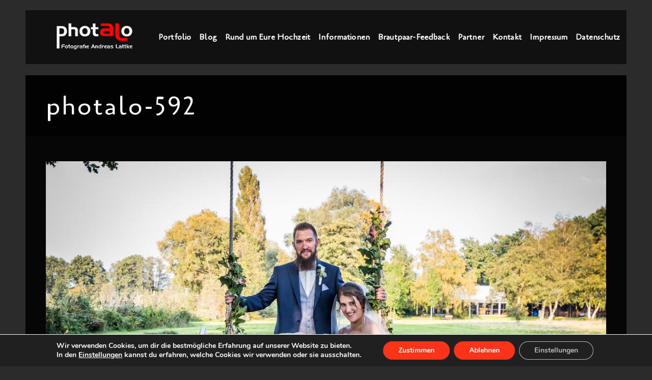

--- FILE ---
content_type: text/html; charset=UTF-8
request_url: https://www.hochzeitsfotograf-andreas-lattke.de/2017/12/10/mona-sep-im-restaurant-am-krickenbecker-see/photalo-592/
body_size: 12904
content:
 
<!doctype html>
<html lang="de">
<head>
	<meta http-equiv="Content-Type" content="text/html; charset=UTF-8" />
	<meta name="viewport" content="width=device-width, initial-scale=1, maximum-scale=1" />
	<link rel="profile" href="http://gmpg.org/xfn/11" />
	<link rel="pingback" href="https://www.hochzeitsfotograf-andreas-lattke.de/xmlrpc.php" />
	<meta name='robots' content='index, follow, max-image-preview:large, max-snippet:-1, max-video-preview:-1' />

	<!-- This site is optimized with the Yoast SEO plugin v21.0 - https://yoast.com/wordpress/plugins/seo/ -->
	<title>photalo-592 - Hochzeitsfotograf-Andreas-Lattke</title>
	<link rel="canonical" href="https://www.hochzeitsfotograf-andreas-lattke.de/2017/12/10/mona-sep-im-restaurant-am-krickenbecker-see/photalo-592/" />
	<meta property="og:locale" content="de_DE" />
	<meta property="og:type" content="article" />
	<meta property="og:title" content="photalo-592 - Hochzeitsfotograf-Andreas-Lattke" />
	<meta property="og:url" content="https://www.hochzeitsfotograf-andreas-lattke.de/2017/12/10/mona-sep-im-restaurant-am-krickenbecker-see/photalo-592/" />
	<meta property="og:site_name" content="Hochzeitsfotograf-Andreas-Lattke" />
	<meta property="og:image" content="https://www.hochzeitsfotograf-andreas-lattke.de/2017/12/10/mona-sep-im-restaurant-am-krickenbecker-see/photalo-592" />
	<meta property="og:image:width" content="1200" />
	<meta property="og:image:height" content="800" />
	<meta property="og:image:type" content="image/jpeg" />
	<meta name="twitter:card" content="summary_large_image" />
	<script type="application/ld+json" class="yoast-schema-graph">{"@context":"https://schema.org","@graph":[{"@type":"WebPage","@id":"https://www.hochzeitsfotograf-andreas-lattke.de/2017/12/10/mona-sep-im-restaurant-am-krickenbecker-see/photalo-592/","url":"https://www.hochzeitsfotograf-andreas-lattke.de/2017/12/10/mona-sep-im-restaurant-am-krickenbecker-see/photalo-592/","name":"photalo-592 - Hochzeitsfotograf-Andreas-Lattke","isPartOf":{"@id":"https://www.hochzeitsfotograf-andreas-lattke.de/#website"},"primaryImageOfPage":{"@id":"https://www.hochzeitsfotograf-andreas-lattke.de/2017/12/10/mona-sep-im-restaurant-am-krickenbecker-see/photalo-592/#primaryimage"},"image":{"@id":"https://www.hochzeitsfotograf-andreas-lattke.de/2017/12/10/mona-sep-im-restaurant-am-krickenbecker-see/photalo-592/#primaryimage"},"thumbnailUrl":"https://www.hochzeitsfotograf-andreas-lattke.de/wp-content/uploads/2017/12/photalo-592.jpg","datePublished":"2017-12-10T15:17:24+00:00","dateModified":"2017-12-10T15:17:24+00:00","breadcrumb":{"@id":"https://www.hochzeitsfotograf-andreas-lattke.de/2017/12/10/mona-sep-im-restaurant-am-krickenbecker-see/photalo-592/#breadcrumb"},"inLanguage":"de","potentialAction":[{"@type":"ReadAction","target":["https://www.hochzeitsfotograf-andreas-lattke.de/2017/12/10/mona-sep-im-restaurant-am-krickenbecker-see/photalo-592/"]}]},{"@type":"ImageObject","inLanguage":"de","@id":"https://www.hochzeitsfotograf-andreas-lattke.de/2017/12/10/mona-sep-im-restaurant-am-krickenbecker-see/photalo-592/#primaryimage","url":"https://www.hochzeitsfotograf-andreas-lattke.de/wp-content/uploads/2017/12/photalo-592.jpg","contentUrl":"https://www.hochzeitsfotograf-andreas-lattke.de/wp-content/uploads/2017/12/photalo-592.jpg","width":1200,"height":800},{"@type":"BreadcrumbList","@id":"https://www.hochzeitsfotograf-andreas-lattke.de/2017/12/10/mona-sep-im-restaurant-am-krickenbecker-see/photalo-592/#breadcrumb","itemListElement":[{"@type":"ListItem","position":1,"name":"Startseite","item":"https://www.hochzeitsfotograf-andreas-lattke.de/"},{"@type":"ListItem","position":2,"name":"Mona &#038; Sep im Restaurant am Krickenbecker See","item":"https://www.hochzeitsfotograf-andreas-lattke.de/2017/12/10/mona-sep-im-restaurant-am-krickenbecker-see/"},{"@type":"ListItem","position":3,"name":"photalo-592"}]},{"@type":"WebSite","@id":"https://www.hochzeitsfotograf-andreas-lattke.de/#website","url":"https://www.hochzeitsfotograf-andreas-lattke.de/","name":"Hochzeitsfotograf-Andreas-Lattke","description":"Hochzeitsfotograf aus NRW macht moderne Hochzeitreportagen und Portraits. Auf Wunsch gibt es auch wunderschöne Hochzeitsalben","potentialAction":[{"@type":"SearchAction","target":{"@type":"EntryPoint","urlTemplate":"https://www.hochzeitsfotograf-andreas-lattke.de/?s={search_term_string}"},"query-input":"required name=search_term_string"}],"inLanguage":"de"}]}</script>
	<!-- / Yoast SEO plugin. -->


<link rel='dns-prefetch' href='//www.hochzeitsfotograf-andreas-lattke.de' />
<link rel="alternate" type="application/rss+xml" title="Hochzeitsfotograf-Andreas-Lattke &raquo; Feed" href="https://www.hochzeitsfotograf-andreas-lattke.de/feed/" />
<link rel="alternate" type="application/rss+xml" title="Hochzeitsfotograf-Andreas-Lattke &raquo; Kommentar-Feed" href="https://www.hochzeitsfotograf-andreas-lattke.de/comments/feed/" />
<link rel="alternate" type="application/rss+xml" title="Hochzeitsfotograf-Andreas-Lattke &raquo; Kommentar-Feed zu photalo-592" href="https://www.hochzeitsfotograf-andreas-lattke.de/2017/12/10/mona-sep-im-restaurant-am-krickenbecker-see/photalo-592/feed/" />
<script type="text/javascript">
window._wpemojiSettings = {"baseUrl":"https:\/\/s.w.org\/images\/core\/emoji\/14.0.0\/72x72\/","ext":".png","svgUrl":"https:\/\/s.w.org\/images\/core\/emoji\/14.0.0\/svg\/","svgExt":".svg","source":{"concatemoji":"https:\/\/www.hochzeitsfotograf-andreas-lattke.de\/wp-includes\/js\/wp-emoji-release.min.js?ver=6.1.9"}};
/*! This file is auto-generated */
!function(e,a,t){var n,r,o,i=a.createElement("canvas"),p=i.getContext&&i.getContext("2d");function s(e,t){var a=String.fromCharCode,e=(p.clearRect(0,0,i.width,i.height),p.fillText(a.apply(this,e),0,0),i.toDataURL());return p.clearRect(0,0,i.width,i.height),p.fillText(a.apply(this,t),0,0),e===i.toDataURL()}function c(e){var t=a.createElement("script");t.src=e,t.defer=t.type="text/javascript",a.getElementsByTagName("head")[0].appendChild(t)}for(o=Array("flag","emoji"),t.supports={everything:!0,everythingExceptFlag:!0},r=0;r<o.length;r++)t.supports[o[r]]=function(e){if(p&&p.fillText)switch(p.textBaseline="top",p.font="600 32px Arial",e){case"flag":return s([127987,65039,8205,9895,65039],[127987,65039,8203,9895,65039])?!1:!s([55356,56826,55356,56819],[55356,56826,8203,55356,56819])&&!s([55356,57332,56128,56423,56128,56418,56128,56421,56128,56430,56128,56423,56128,56447],[55356,57332,8203,56128,56423,8203,56128,56418,8203,56128,56421,8203,56128,56430,8203,56128,56423,8203,56128,56447]);case"emoji":return!s([129777,127995,8205,129778,127999],[129777,127995,8203,129778,127999])}return!1}(o[r]),t.supports.everything=t.supports.everything&&t.supports[o[r]],"flag"!==o[r]&&(t.supports.everythingExceptFlag=t.supports.everythingExceptFlag&&t.supports[o[r]]);t.supports.everythingExceptFlag=t.supports.everythingExceptFlag&&!t.supports.flag,t.DOMReady=!1,t.readyCallback=function(){t.DOMReady=!0},t.supports.everything||(n=function(){t.readyCallback()},a.addEventListener?(a.addEventListener("DOMContentLoaded",n,!1),e.addEventListener("load",n,!1)):(e.attachEvent("onload",n),a.attachEvent("onreadystatechange",function(){"complete"===a.readyState&&t.readyCallback()})),(e=t.source||{}).concatemoji?c(e.concatemoji):e.wpemoji&&e.twemoji&&(c(e.twemoji),c(e.wpemoji)))}(window,document,window._wpemojiSettings);
</script>
<style type="text/css">
img.wp-smiley,
img.emoji {
	display: inline !important;
	border: none !important;
	box-shadow: none !important;
	height: 1em !important;
	width: 1em !important;
	margin: 0 0.07em !important;
	vertical-align: -0.1em !important;
	background: none !important;
	padding: 0 !important;
}
</style>
	<link rel='stylesheet' id='wp-block-library-css' href='https://www.hochzeitsfotograf-andreas-lattke.de/wp-includes/css/dist/block-library/style.min.css?ver=6.1.9' type='text/css' media='all' />
<link rel='stylesheet' id='wc-blocks-vendors-style-css' href='https://www.hochzeitsfotograf-andreas-lattke.de/wp-content/plugins/woocommerce/packages/woocommerce-blocks/build/wc-blocks-vendors-style.css?ver=10.4.6' type='text/css' media='all' />
<link rel='stylesheet' id='wc-blocks-style-css' href='https://www.hochzeitsfotograf-andreas-lattke.de/wp-content/plugins/woocommerce/packages/woocommerce-blocks/build/wc-blocks-style.css?ver=10.4.6' type='text/css' media='all' />
<link rel='stylesheet' id='classic-theme-styles-css' href='https://www.hochzeitsfotograf-andreas-lattke.de/wp-includes/css/classic-themes.min.css?ver=1' type='text/css' media='all' />
<style id='global-styles-inline-css' type='text/css'>
body{--wp--preset--color--black: #000000;--wp--preset--color--cyan-bluish-gray: #abb8c3;--wp--preset--color--white: #ffffff;--wp--preset--color--pale-pink: #f78da7;--wp--preset--color--vivid-red: #cf2e2e;--wp--preset--color--luminous-vivid-orange: #ff6900;--wp--preset--color--luminous-vivid-amber: #fcb900;--wp--preset--color--light-green-cyan: #7bdcb5;--wp--preset--color--vivid-green-cyan: #00d084;--wp--preset--color--pale-cyan-blue: #8ed1fc;--wp--preset--color--vivid-cyan-blue: #0693e3;--wp--preset--color--vivid-purple: #9b51e0;--wp--preset--gradient--vivid-cyan-blue-to-vivid-purple: linear-gradient(135deg,rgba(6,147,227,1) 0%,rgb(155,81,224) 100%);--wp--preset--gradient--light-green-cyan-to-vivid-green-cyan: linear-gradient(135deg,rgb(122,220,180) 0%,rgb(0,208,130) 100%);--wp--preset--gradient--luminous-vivid-amber-to-luminous-vivid-orange: linear-gradient(135deg,rgba(252,185,0,1) 0%,rgba(255,105,0,1) 100%);--wp--preset--gradient--luminous-vivid-orange-to-vivid-red: linear-gradient(135deg,rgba(255,105,0,1) 0%,rgb(207,46,46) 100%);--wp--preset--gradient--very-light-gray-to-cyan-bluish-gray: linear-gradient(135deg,rgb(238,238,238) 0%,rgb(169,184,195) 100%);--wp--preset--gradient--cool-to-warm-spectrum: linear-gradient(135deg,rgb(74,234,220) 0%,rgb(151,120,209) 20%,rgb(207,42,186) 40%,rgb(238,44,130) 60%,rgb(251,105,98) 80%,rgb(254,248,76) 100%);--wp--preset--gradient--blush-light-purple: linear-gradient(135deg,rgb(255,206,236) 0%,rgb(152,150,240) 100%);--wp--preset--gradient--blush-bordeaux: linear-gradient(135deg,rgb(254,205,165) 0%,rgb(254,45,45) 50%,rgb(107,0,62) 100%);--wp--preset--gradient--luminous-dusk: linear-gradient(135deg,rgb(255,203,112) 0%,rgb(199,81,192) 50%,rgb(65,88,208) 100%);--wp--preset--gradient--pale-ocean: linear-gradient(135deg,rgb(255,245,203) 0%,rgb(182,227,212) 50%,rgb(51,167,181) 100%);--wp--preset--gradient--electric-grass: linear-gradient(135deg,rgb(202,248,128) 0%,rgb(113,206,126) 100%);--wp--preset--gradient--midnight: linear-gradient(135deg,rgb(2,3,129) 0%,rgb(40,116,252) 100%);--wp--preset--duotone--dark-grayscale: url('#wp-duotone-dark-grayscale');--wp--preset--duotone--grayscale: url('#wp-duotone-grayscale');--wp--preset--duotone--purple-yellow: url('#wp-duotone-purple-yellow');--wp--preset--duotone--blue-red: url('#wp-duotone-blue-red');--wp--preset--duotone--midnight: url('#wp-duotone-midnight');--wp--preset--duotone--magenta-yellow: url('#wp-duotone-magenta-yellow');--wp--preset--duotone--purple-green: url('#wp-duotone-purple-green');--wp--preset--duotone--blue-orange: url('#wp-duotone-blue-orange');--wp--preset--font-size--small: 13px;--wp--preset--font-size--medium: 20px;--wp--preset--font-size--large: 36px;--wp--preset--font-size--x-large: 42px;--wp--preset--spacing--20: 0.44rem;--wp--preset--spacing--30: 0.67rem;--wp--preset--spacing--40: 1rem;--wp--preset--spacing--50: 1.5rem;--wp--preset--spacing--60: 2.25rem;--wp--preset--spacing--70: 3.38rem;--wp--preset--spacing--80: 5.06rem;}:where(.is-layout-flex){gap: 0.5em;}body .is-layout-flow > .alignleft{float: left;margin-inline-start: 0;margin-inline-end: 2em;}body .is-layout-flow > .alignright{float: right;margin-inline-start: 2em;margin-inline-end: 0;}body .is-layout-flow > .aligncenter{margin-left: auto !important;margin-right: auto !important;}body .is-layout-constrained > .alignleft{float: left;margin-inline-start: 0;margin-inline-end: 2em;}body .is-layout-constrained > .alignright{float: right;margin-inline-start: 2em;margin-inline-end: 0;}body .is-layout-constrained > .aligncenter{margin-left: auto !important;margin-right: auto !important;}body .is-layout-constrained > :where(:not(.alignleft):not(.alignright):not(.alignfull)){max-width: var(--wp--style--global--content-size);margin-left: auto !important;margin-right: auto !important;}body .is-layout-constrained > .alignwide{max-width: var(--wp--style--global--wide-size);}body .is-layout-flex{display: flex;}body .is-layout-flex{flex-wrap: wrap;align-items: center;}body .is-layout-flex > *{margin: 0;}:where(.wp-block-columns.is-layout-flex){gap: 2em;}.has-black-color{color: var(--wp--preset--color--black) !important;}.has-cyan-bluish-gray-color{color: var(--wp--preset--color--cyan-bluish-gray) !important;}.has-white-color{color: var(--wp--preset--color--white) !important;}.has-pale-pink-color{color: var(--wp--preset--color--pale-pink) !important;}.has-vivid-red-color{color: var(--wp--preset--color--vivid-red) !important;}.has-luminous-vivid-orange-color{color: var(--wp--preset--color--luminous-vivid-orange) !important;}.has-luminous-vivid-amber-color{color: var(--wp--preset--color--luminous-vivid-amber) !important;}.has-light-green-cyan-color{color: var(--wp--preset--color--light-green-cyan) !important;}.has-vivid-green-cyan-color{color: var(--wp--preset--color--vivid-green-cyan) !important;}.has-pale-cyan-blue-color{color: var(--wp--preset--color--pale-cyan-blue) !important;}.has-vivid-cyan-blue-color{color: var(--wp--preset--color--vivid-cyan-blue) !important;}.has-vivid-purple-color{color: var(--wp--preset--color--vivid-purple) !important;}.has-black-background-color{background-color: var(--wp--preset--color--black) !important;}.has-cyan-bluish-gray-background-color{background-color: var(--wp--preset--color--cyan-bluish-gray) !important;}.has-white-background-color{background-color: var(--wp--preset--color--white) !important;}.has-pale-pink-background-color{background-color: var(--wp--preset--color--pale-pink) !important;}.has-vivid-red-background-color{background-color: var(--wp--preset--color--vivid-red) !important;}.has-luminous-vivid-orange-background-color{background-color: var(--wp--preset--color--luminous-vivid-orange) !important;}.has-luminous-vivid-amber-background-color{background-color: var(--wp--preset--color--luminous-vivid-amber) !important;}.has-light-green-cyan-background-color{background-color: var(--wp--preset--color--light-green-cyan) !important;}.has-vivid-green-cyan-background-color{background-color: var(--wp--preset--color--vivid-green-cyan) !important;}.has-pale-cyan-blue-background-color{background-color: var(--wp--preset--color--pale-cyan-blue) !important;}.has-vivid-cyan-blue-background-color{background-color: var(--wp--preset--color--vivid-cyan-blue) !important;}.has-vivid-purple-background-color{background-color: var(--wp--preset--color--vivid-purple) !important;}.has-black-border-color{border-color: var(--wp--preset--color--black) !important;}.has-cyan-bluish-gray-border-color{border-color: var(--wp--preset--color--cyan-bluish-gray) !important;}.has-white-border-color{border-color: var(--wp--preset--color--white) !important;}.has-pale-pink-border-color{border-color: var(--wp--preset--color--pale-pink) !important;}.has-vivid-red-border-color{border-color: var(--wp--preset--color--vivid-red) !important;}.has-luminous-vivid-orange-border-color{border-color: var(--wp--preset--color--luminous-vivid-orange) !important;}.has-luminous-vivid-amber-border-color{border-color: var(--wp--preset--color--luminous-vivid-amber) !important;}.has-light-green-cyan-border-color{border-color: var(--wp--preset--color--light-green-cyan) !important;}.has-vivid-green-cyan-border-color{border-color: var(--wp--preset--color--vivid-green-cyan) !important;}.has-pale-cyan-blue-border-color{border-color: var(--wp--preset--color--pale-cyan-blue) !important;}.has-vivid-cyan-blue-border-color{border-color: var(--wp--preset--color--vivid-cyan-blue) !important;}.has-vivid-purple-border-color{border-color: var(--wp--preset--color--vivid-purple) !important;}.has-vivid-cyan-blue-to-vivid-purple-gradient-background{background: var(--wp--preset--gradient--vivid-cyan-blue-to-vivid-purple) !important;}.has-light-green-cyan-to-vivid-green-cyan-gradient-background{background: var(--wp--preset--gradient--light-green-cyan-to-vivid-green-cyan) !important;}.has-luminous-vivid-amber-to-luminous-vivid-orange-gradient-background{background: var(--wp--preset--gradient--luminous-vivid-amber-to-luminous-vivid-orange) !important;}.has-luminous-vivid-orange-to-vivid-red-gradient-background{background: var(--wp--preset--gradient--luminous-vivid-orange-to-vivid-red) !important;}.has-very-light-gray-to-cyan-bluish-gray-gradient-background{background: var(--wp--preset--gradient--very-light-gray-to-cyan-bluish-gray) !important;}.has-cool-to-warm-spectrum-gradient-background{background: var(--wp--preset--gradient--cool-to-warm-spectrum) !important;}.has-blush-light-purple-gradient-background{background: var(--wp--preset--gradient--blush-light-purple) !important;}.has-blush-bordeaux-gradient-background{background: var(--wp--preset--gradient--blush-bordeaux) !important;}.has-luminous-dusk-gradient-background{background: var(--wp--preset--gradient--luminous-dusk) !important;}.has-pale-ocean-gradient-background{background: var(--wp--preset--gradient--pale-ocean) !important;}.has-electric-grass-gradient-background{background: var(--wp--preset--gradient--electric-grass) !important;}.has-midnight-gradient-background{background: var(--wp--preset--gradient--midnight) !important;}.has-small-font-size{font-size: var(--wp--preset--font-size--small) !important;}.has-medium-font-size{font-size: var(--wp--preset--font-size--medium) !important;}.has-large-font-size{font-size: var(--wp--preset--font-size--large) !important;}.has-x-large-font-size{font-size: var(--wp--preset--font-size--x-large) !important;}
.wp-block-navigation a:where(:not(.wp-element-button)){color: inherit;}
:where(.wp-block-columns.is-layout-flex){gap: 2em;}
.wp-block-pullquote{font-size: 1.5em;line-height: 1.6;}
</style>
<link rel='stylesheet' id='contact-form-7-css' href='https://www.hochzeitsfotograf-andreas-lattke.de/wp-content/plugins/contact-form-7/includes/css/styles.css?ver=5.7.7' type='text/css' media='all' />
<link rel='stylesheet' id='woocommerce-layout-css' href='https://www.hochzeitsfotograf-andreas-lattke.de/wp-content/plugins/woocommerce/assets/css/woocommerce-layout.css?ver=7.9.0' type='text/css' media='all' />
<link rel='stylesheet' id='woocommerce-smallscreen-css' href='https://www.hochzeitsfotograf-andreas-lattke.de/wp-content/plugins/woocommerce/assets/css/woocommerce-smallscreen.css?ver=7.9.0' type='text/css' media='only screen and (max-width: 768px)' />
<link rel='stylesheet' id='woocommerce-general-css' href='https://www.hochzeitsfotograf-andreas-lattke.de/wp-content/plugins/woocommerce/assets/css/woocommerce.css?ver=7.9.0' type='text/css' media='all' />
<style id='woocommerce-inline-inline-css' type='text/css'>
.woocommerce form .form-row .required { visibility: visible; }
</style>
<link rel='stylesheet' id='kreativa-MainStyle-css' href='https://www.hochzeitsfotograf-andreas-lattke.de/wp-content/themes/kreativa/style.css?ver=7.2' type='text/css' media='all' />
<link rel='stylesheet' id='owlcarousel-css' href='https://www.hochzeitsfotograf-andreas-lattke.de/wp-content/themes/kreativa/css/owlcarousel/owl.carousel.css?ver=6.1.9' type='text/css' media='screen' />
<link rel='stylesheet' id='jquery-lightgallery-css' href='https://www.hochzeitsfotograf-andreas-lattke.de/wp-content/themes/kreativa/js/lightbox/css/lightgallery.css?ver=6.1.9' type='text/css' media='screen' />
<link rel='stylesheet' id='jquery-lightgallery-transitions-css' href='https://www.hochzeitsfotograf-andreas-lattke.de/wp-content/themes/kreativa/js/lightbox/css/lg-transitions.min.css?ver=6.1.9' type='text/css' media='screen' />
<link rel='stylesheet' id='kreativa-Dark-css' href='https://www.hochzeitsfotograf-andreas-lattke.de/wp-content/themes/kreativa/style-dark.css?ver=screen' type='text/css' media='all' />
<link rel='stylesheet' id='kreativa-Animations-css' href='https://www.hochzeitsfotograf-andreas-lattke.de/wp-content/themes/kreativa/css/animations.css?ver=6.1.9' type='text/css' media='screen' />
<link rel='stylesheet' id='font-awesome-css' href='https://www.hochzeitsfotograf-andreas-lattke.de/wp-content/themes/kreativa/css/fonts/font-awesome/css/font-awesome.min.css?ver=6.1.9' type='text/css' media='screen' />
<link rel='stylesheet' id='ion-icons-css' href='https://www.hochzeitsfotograf-andreas-lattke.de/wp-content/themes/kreativa/css/fonts/ionicons/css/ionicons.min.css?ver=6.1.9' type='text/css' media='screen' />
<link rel='stylesheet' id='et-fonts-css' href='https://www.hochzeitsfotograf-andreas-lattke.de/wp-content/themes/kreativa/css/fonts/et-fonts/et-fonts.css?ver=6.1.9' type='text/css' media='screen' />
<link rel='stylesheet' id='feather-webfonts-css' href='https://www.hochzeitsfotograf-andreas-lattke.de/wp-content/themes/kreativa/css/fonts/feather-webfont/feather.css?ver=6.1.9' type='text/css' media='screen' />
<link rel='stylesheet' id='fontello-css' href='https://www.hochzeitsfotograf-andreas-lattke.de/wp-content/themes/kreativa/css/fonts/fontello/css/fontello.css?ver=6.1.9' type='text/css' media='screen' />
<link rel='stylesheet' id='simple-line-icons-css' href='https://www.hochzeitsfotograf-andreas-lattke.de/wp-content/themes/kreativa/css/fonts/simple-line-icons/simple-line-icons.css?ver=6.1.9' type='text/css' media='screen' />
<link rel='stylesheet' id='jquery-jplayer-css' href='https://www.hochzeitsfotograf-andreas-lattke.de/wp-content/themes/kreativa/css/html5player/jplayer.dark.css?ver=6.1.9' type='text/css' media='screen' />
<link rel='stylesheet' id='kreativa-fonts-css' href='//fonts.googleapis.com/css?family=Open+Sans%3A300%2C300i%2C400%2C400i%2C600%2C600i%2C700%2C700i%2C800%2C800i%7CNunito%3A200%2C200i%2C300%2C300i%2C400%2C400i%2C600%2C600i%2C700%2C700i%2C800%2C800i%2C900%2C900i%7CPT+Mono&#038;ver=1.0.0' type='text/css' media='all' />
<link rel='stylesheet' id='kreativa-ResponsiveCSS-css' href='https://www.hochzeitsfotograf-andreas-lattke.de/wp-content/themes/kreativa/css/responsive.css?ver=1.3' type='text/css' media='screen' />
<style id='kreativa-ResponsiveCSS-inline-css' type='text/css'>

body,
input,textarea,
.pricing-wrap,
.pricing-table .pricing-row,
.entry-content,
.mtheme-button,
.sidebar-widget,
ul.vertical_images .vertical-images-title,
.section-description, .entry-title-subheading,
#password-protected label,
.wpcf7-form p,
.homemenu .sf-menu .megamenu-textbox,
.mtheme-lightbox .lg-sub-html
{ font-family:'Cagliostro'; }
button,
.woocommerce .product h1,
.woocommerce .product h2,
.woocommerce .product h3,
.woocommerce .product h4,
.woocommerce .product h5,
.woocommerce .product h6,
.entry-title-wrap h1,
.entry-content h1,
.entry-content h2,
.entry-content h3,
.entry-content h4,
.entry-content h5,
.entry-content h6,
.blog-grid-element-content .work-details h4,
.blog-grid-element-content .work-details h4 a,
.gridblock-grid-element .boxtitle-hover a,
.homemenu .sf-menu .mega-item .children-depth-0 h6,
.work-details h4 a,
.work-details h4,
.proofing-client-title,
.comment-reply-title,
.woocommerce ul.products li.product h3,
.woocommerce-page ul.products li.product h3,
h1,
h2,
h3,
h4,
h5,
h6,
.sidebar h3,
.entry-title h1,
.portfolio-end-block h2.section-title{ font-family:'Cagliostro'; }.homemenu .sf-menu a, .homemenu .sf-menu,.homemenu .sf-menu ul li a,.responsive-mobile-menu ul.mtree > li > a,.responsive-mobile-menu,.vertical-menu ul.mtree,.vertical-menu ul.mtree a,.vertical-menu ul.mtree > li > a{ font-family:'Cagliostro'; }.slideshow_title, .static_slideshow_title{ font-family:'Cagliostro'; }.slideshow_caption, .static_slideshow_caption{ font-family:'Cagliostro'; }.hero-text-wrap .hero-title,.hero-text-wrap .hero-subtitle{ font-family:'Cagliostro'; }.menu-is-horizontal .logo img { height: 53px; }.menu-is-horizontal .logo img { top: 24px; }.menu-is-horizontal .logo img { margin-left: 60px; }.menu-is-horizontal .logo img { margin-right: 50px; }.vertical-logoimage { margin-top: 30px; }.homemenu ul li a,.homemenu ul ul li a,.vertical-menu ul.mtree a, .simple-menu ul.mtree a, .responsive-mobile-menu ul.mtree a, .header-is-simple .responsive-mobile-menu ul.mtree a,.vertical-menu ul.mtree ul.sub-menu a { font-size:16px;}.vertical-menu ul.mtree a, .simple-menu ul.mtree a, .responsive-mobile-menu ul.mtree a, .header-is-simple .responsive-mobile-menu ul.mtree a,.vertical-menu ul.mtree ul.sub-menu a { line-height:16px;}.vertical-images-title-wrap {
display: none;
}
.twentytwenty-after-label::before {
content: "Nachher";
}
.twentytwenty-before-label::before {
content: "Vorher";
}
#copyright {
   display: none !important;
}.mtheme-lightbox .lg-sub-html { display:none !important; }.entry-title-wrap h1.entry-title, .single .title-container h1.entry-title { font-size:50px; line-height:50px; }.entry-title-wrap h1.entry-title, .single .title-container h1.entry-title { letter-spacing:3px; }
@media only screen and (max-width: 1024px) {
	.nocomments {
display: none;
}
.twentytwenty-after-label::before {
content: "Nachher";
}
.twentytwenty-before-label::before {
content: "Vorher";
}
#copyright {
   display: none !important;
}
}
@media only screen and (min-width: 768px) and (max-width: 959px) {
	.nocomments {
display: none;
}
.twentytwenty-after-label::before {
content: "Nachher";
}
.twentytwenty-before-label::before {
content: "Vorher";
}
#copyright {
   display: none !important;
}
}
@media only screen and (max-width: 767px) {
	.nocomments {
display: none;
}
.twentytwenty-after-label::before {
content: "Nachher";
}
.twentytwenty-before-label::before {
content: "Vorher";
}
#copyright {
   display: none !important;
}
}
@media only screen and (min-width: 480px) and (max-width: 767px) {
	.nocomments {
display: none;
}
.twentytwenty-after-label::before {
content: "Nachher";
}
.twentytwenty-before-label::before {
content: "Vorher";
}
#copyright {
   display: none !important;
}
}
</style>
<link rel='stylesheet' id='Cagliostro-css' href='https://fonts.googleapis.com/css?family=Cagliostro:regular&#038;subset=latin' type='text/css' media='screen' />
<link rel='stylesheet' id='moove_gdpr_frontend-css' href='https://www.hochzeitsfotograf-andreas-lattke.de/wp-content/plugins/gdpr-cookie-compliance/dist/styles/gdpr-main.css?ver=5.0.9' type='text/css' media='all' />
<style id='moove_gdpr_frontend-inline-css' type='text/css'>
#moove_gdpr_cookie_modal,#moove_gdpr_cookie_info_bar,.gdpr_cookie_settings_shortcode_content{font-family:&#039;Nunito&#039;,sans-serif}#moove_gdpr_save_popup_settings_button{background-color:#373737;color:#fff}#moove_gdpr_save_popup_settings_button:hover{background-color:#000}#moove_gdpr_cookie_info_bar .moove-gdpr-info-bar-container .moove-gdpr-info-bar-content a.mgbutton,#moove_gdpr_cookie_info_bar .moove-gdpr-info-bar-container .moove-gdpr-info-bar-content button.mgbutton{background-color:#fa3319}#moove_gdpr_cookie_modal .moove-gdpr-modal-content .moove-gdpr-modal-footer-content .moove-gdpr-button-holder a.mgbutton,#moove_gdpr_cookie_modal .moove-gdpr-modal-content .moove-gdpr-modal-footer-content .moove-gdpr-button-holder button.mgbutton,.gdpr_cookie_settings_shortcode_content .gdpr-shr-button.button-green{background-color:#fa3319;border-color:#fa3319}#moove_gdpr_cookie_modal .moove-gdpr-modal-content .moove-gdpr-modal-footer-content .moove-gdpr-button-holder a.mgbutton:hover,#moove_gdpr_cookie_modal .moove-gdpr-modal-content .moove-gdpr-modal-footer-content .moove-gdpr-button-holder button.mgbutton:hover,.gdpr_cookie_settings_shortcode_content .gdpr-shr-button.button-green:hover{background-color:#fff;color:#fa3319}#moove_gdpr_cookie_modal .moove-gdpr-modal-content .moove-gdpr-modal-close i,#moove_gdpr_cookie_modal .moove-gdpr-modal-content .moove-gdpr-modal-close span.gdpr-icon{background-color:#fa3319;border:1px solid #fa3319}#moove_gdpr_cookie_info_bar span.moove-gdpr-infobar-allow-all.focus-g,#moove_gdpr_cookie_info_bar span.moove-gdpr-infobar-allow-all:focus,#moove_gdpr_cookie_info_bar button.moove-gdpr-infobar-allow-all.focus-g,#moove_gdpr_cookie_info_bar button.moove-gdpr-infobar-allow-all:focus,#moove_gdpr_cookie_info_bar span.moove-gdpr-infobar-reject-btn.focus-g,#moove_gdpr_cookie_info_bar span.moove-gdpr-infobar-reject-btn:focus,#moove_gdpr_cookie_info_bar button.moove-gdpr-infobar-reject-btn.focus-g,#moove_gdpr_cookie_info_bar button.moove-gdpr-infobar-reject-btn:focus,#moove_gdpr_cookie_info_bar span.change-settings-button.focus-g,#moove_gdpr_cookie_info_bar span.change-settings-button:focus,#moove_gdpr_cookie_info_bar button.change-settings-button.focus-g,#moove_gdpr_cookie_info_bar button.change-settings-button:focus{-webkit-box-shadow:0 0 1px 3px #fa3319;-moz-box-shadow:0 0 1px 3px #fa3319;box-shadow:0 0 1px 3px #fa3319}#moove_gdpr_cookie_modal .moove-gdpr-modal-content .moove-gdpr-modal-close i:hover,#moove_gdpr_cookie_modal .moove-gdpr-modal-content .moove-gdpr-modal-close span.gdpr-icon:hover,#moove_gdpr_cookie_info_bar span[data-href]>u.change-settings-button{color:#fa3319}#moove_gdpr_cookie_modal .moove-gdpr-modal-content .moove-gdpr-modal-left-content #moove-gdpr-menu li.menu-item-selected a span.gdpr-icon,#moove_gdpr_cookie_modal .moove-gdpr-modal-content .moove-gdpr-modal-left-content #moove-gdpr-menu li.menu-item-selected button span.gdpr-icon{color:inherit}#moove_gdpr_cookie_modal .moove-gdpr-modal-content .moove-gdpr-modal-left-content #moove-gdpr-menu li a span.gdpr-icon,#moove_gdpr_cookie_modal .moove-gdpr-modal-content .moove-gdpr-modal-left-content #moove-gdpr-menu li button span.gdpr-icon{color:inherit}#moove_gdpr_cookie_modal .gdpr-acc-link{line-height:0;font-size:0;color:transparent;position:absolute}#moove_gdpr_cookie_modal .moove-gdpr-modal-content .moove-gdpr-modal-close:hover i,#moove_gdpr_cookie_modal .moove-gdpr-modal-content .moove-gdpr-modal-left-content #moove-gdpr-menu li a,#moove_gdpr_cookie_modal .moove-gdpr-modal-content .moove-gdpr-modal-left-content #moove-gdpr-menu li button,#moove_gdpr_cookie_modal .moove-gdpr-modal-content .moove-gdpr-modal-left-content #moove-gdpr-menu li button i,#moove_gdpr_cookie_modal .moove-gdpr-modal-content .moove-gdpr-modal-left-content #moove-gdpr-menu li a i,#moove_gdpr_cookie_modal .moove-gdpr-modal-content .moove-gdpr-tab-main .moove-gdpr-tab-main-content a:hover,#moove_gdpr_cookie_info_bar.moove-gdpr-dark-scheme .moove-gdpr-info-bar-container .moove-gdpr-info-bar-content a.mgbutton:hover,#moove_gdpr_cookie_info_bar.moove-gdpr-dark-scheme .moove-gdpr-info-bar-container .moove-gdpr-info-bar-content button.mgbutton:hover,#moove_gdpr_cookie_info_bar.moove-gdpr-dark-scheme .moove-gdpr-info-bar-container .moove-gdpr-info-bar-content a:hover,#moove_gdpr_cookie_info_bar.moove-gdpr-dark-scheme .moove-gdpr-info-bar-container .moove-gdpr-info-bar-content button:hover,#moove_gdpr_cookie_info_bar.moove-gdpr-dark-scheme .moove-gdpr-info-bar-container .moove-gdpr-info-bar-content span.change-settings-button:hover,#moove_gdpr_cookie_info_bar.moove-gdpr-dark-scheme .moove-gdpr-info-bar-container .moove-gdpr-info-bar-content button.change-settings-button:hover,#moove_gdpr_cookie_info_bar.moove-gdpr-dark-scheme .moove-gdpr-info-bar-container .moove-gdpr-info-bar-content u.change-settings-button:hover,#moove_gdpr_cookie_info_bar span[data-href]>u.change-settings-button,#moove_gdpr_cookie_info_bar.moove-gdpr-dark-scheme .moove-gdpr-info-bar-container .moove-gdpr-info-bar-content a.mgbutton.focus-g,#moove_gdpr_cookie_info_bar.moove-gdpr-dark-scheme .moove-gdpr-info-bar-container .moove-gdpr-info-bar-content button.mgbutton.focus-g,#moove_gdpr_cookie_info_bar.moove-gdpr-dark-scheme .moove-gdpr-info-bar-container .moove-gdpr-info-bar-content a.focus-g,#moove_gdpr_cookie_info_bar.moove-gdpr-dark-scheme .moove-gdpr-info-bar-container .moove-gdpr-info-bar-content button.focus-g,#moove_gdpr_cookie_info_bar.moove-gdpr-dark-scheme .moove-gdpr-info-bar-container .moove-gdpr-info-bar-content a.mgbutton:focus,#moove_gdpr_cookie_info_bar.moove-gdpr-dark-scheme .moove-gdpr-info-bar-container .moove-gdpr-info-bar-content button.mgbutton:focus,#moove_gdpr_cookie_info_bar.moove-gdpr-dark-scheme .moove-gdpr-info-bar-container .moove-gdpr-info-bar-content a:focus,#moove_gdpr_cookie_info_bar.moove-gdpr-dark-scheme .moove-gdpr-info-bar-container .moove-gdpr-info-bar-content button:focus,#moove_gdpr_cookie_info_bar.moove-gdpr-dark-scheme .moove-gdpr-info-bar-container .moove-gdpr-info-bar-content span.change-settings-button.focus-g,span.change-settings-button:focus,button.change-settings-button.focus-g,button.change-settings-button:focus,#moove_gdpr_cookie_info_bar.moove-gdpr-dark-scheme .moove-gdpr-info-bar-container .moove-gdpr-info-bar-content u.change-settings-button.focus-g,#moove_gdpr_cookie_info_bar.moove-gdpr-dark-scheme .moove-gdpr-info-bar-container .moove-gdpr-info-bar-content u.change-settings-button:focus{color:#fa3319}#moove_gdpr_cookie_modal .moove-gdpr-branding.focus-g span,#moove_gdpr_cookie_modal .moove-gdpr-modal-content .moove-gdpr-tab-main a.focus-g,#moove_gdpr_cookie_modal .moove-gdpr-modal-content .moove-gdpr-tab-main .gdpr-cd-details-toggle.focus-g{color:#fa3319}#moove_gdpr_cookie_modal.gdpr_lightbox-hide{display:none}
</style>
<script type='text/javascript' id='jquery-core-js-extra'>
/* <![CDATA[ */
var kreativa_vars = {"mtheme_uri":"https:\/\/www.hochzeitsfotograf-andreas-lattke.de\/wp-content\/themes\/kreativa","lightbox_transition":"lg-slide"};
/* ]]> */
</script>
<script type='text/javascript' src='https://www.hochzeitsfotograf-andreas-lattke.de/wp-includes/js/jquery/jquery.min.js?ver=3.6.1' id='jquery-core-js'></script>
<script type='text/javascript' src='https://www.hochzeitsfotograf-andreas-lattke.de/wp-includes/js/jquery/jquery-migrate.min.js?ver=3.3.2' id='jquery-migrate-js'></script>
<script type='text/javascript' id='jquery-js-after'>
var kreativa_vars={"mtheme_uri":"https:\/\/www.hochzeitsfotograf-andreas-lattke.de\/wp-content\/themes\/kreativa","lightbox_transition":"lg-slide"};
var ajax_var={"url":"https:\/\/www.hochzeitsfotograf-andreas-lattke.de\/wp-admin\/admin-ajax.php","nonce":"976f75751d"};
</script>
<link rel="https://api.w.org/" href="https://www.hochzeitsfotograf-andreas-lattke.de/wp-json/" /><link rel="alternate" type="application/json" href="https://www.hochzeitsfotograf-andreas-lattke.de/wp-json/wp/v2/media/802" /><link rel="EditURI" type="application/rsd+xml" title="RSD" href="https://www.hochzeitsfotograf-andreas-lattke.de/xmlrpc.php?rsd" />
<link rel="wlwmanifest" type="application/wlwmanifest+xml" href="https://www.hochzeitsfotograf-andreas-lattke.de/wp-includes/wlwmanifest.xml" />
<meta name="generator" content="WordPress 6.1.9" />
<meta name="generator" content="WooCommerce 7.9.0" />
<link rel='shortlink' href='https://www.hochzeitsfotograf-andreas-lattke.de/?p=802' />
<link rel="alternate" type="application/json+oembed" href="https://www.hochzeitsfotograf-andreas-lattke.de/wp-json/oembed/1.0/embed?url=https%3A%2F%2Fwww.hochzeitsfotograf-andreas-lattke.de%2F2017%2F12%2F10%2Fmona-sep-im-restaurant-am-krickenbecker-see%2Fphotalo-592%2F" />
<link rel="alternate" type="text/xml+oembed" href="https://www.hochzeitsfotograf-andreas-lattke.de/wp-json/oembed/1.0/embed?url=https%3A%2F%2Fwww.hochzeitsfotograf-andreas-lattke.de%2F2017%2F12%2F10%2Fmona-sep-im-restaurant-am-krickenbecker-see%2Fphotalo-592%2F&#038;format=xml" />
	<noscript><style>.woocommerce-product-gallery{ opacity: 1 !important; }</style></noscript>
	</head>
<body class="attachment attachment-template-default single single-attachment postid-802 attachmentid-802 attachment-jpeg theme-kreativa woocommerce-no-js fullscreen-mode-off rightclick-block single-author theme-is-dark left-logo menu-is-horizontal page-is-not-fullscreen fullscreen-ui-switchable page-is-opaque theme-fullwidth body-dashboard-push footer-is-off pagebuilder-not-active sidebar-not-set">
<div id="dimmer"><div class="dimmer-outer"><div class="dimmer-inner"><div class="dimmer-text">Hey hey my friend, thieves are not welcome! ;-)</div></div></div></div><div id="social-modal"><div class="social-modal-outer"><div class="social-modal-inner"><div class="social-modal-text"><span class="social-modal-cross"><i class="ion-ios-close-empty"></i></span><ul class="page-share">
<li class="share-page-fa-facebook"><a target="_blank" href="http://www.facebook.com/sharer.php?u=https://www.hochzeitsfotograf-andreas-lattke.de/2017/12/10/mona-sep-im-restaurant-am-krickenbecker-see/photalo-592/&#038;t=photalo-592"><i class="fa fa-facebook"></i></a></li><li class="share-page-fa-twitter"><a target="_blank" href="http://twitter.com/home?status=photalo-592+https://www.hochzeitsfotograf-andreas-lattke.de/2017/12/10/mona-sep-im-restaurant-am-krickenbecker-see/photalo-592/"><i class="fa fa-twitter"></i></a></li><li class="share-page-fa-linkedin"><a target="_blank" href="http://linkedin.com/shareArticle?mini=true&#038;url=https://www.hochzeitsfotograf-andreas-lattke.de/2017/12/10/mona-sep-im-restaurant-am-krickenbecker-see/photalo-592/&#038;title=photalo-592"><i class="fa fa-linkedin"></i></a></li><li class="share-page-fa-google-plus"><a target="_blank" href="https://plus.google.com/share?url=https://www.hochzeitsfotograf-andreas-lattke.de/2017/12/10/mona-sep-im-restaurant-am-krickenbecker-see/photalo-592/"><i class="fa fa-google-plus"></i></a></li><li class="share-page-fa-reddit"><a target="_blank" href="http://reddit.com/submit?url=https://www.hochzeitsfotograf-andreas-lattke.de/2017/12/10/mona-sep-im-restaurant-am-krickenbecker-see/photalo-592/&#038;title=photalo-592"><i class="fa fa-reddit"></i></a></li><li class="share-page-fa-tumblr"><a target="_blank" href="http://www.tumblr.com/share/link?url=https://www.hochzeitsfotograf-andreas-lattke.de/2017/12/10/mona-sep-im-restaurant-am-krickenbecker-see/photalo-592/&#038;name=photalo-592&#038;description=photalo-592"><i class="fa fa-tumblr"></i></a></li><li class="share-page-fa-pinterest"><a target="_blank" href="http://pinterest.com/pin/create/bookmarklet/?media=https://www.hochzeitsfotograf-andreas-lattke.de/wp-content/uploads/2017/12/photalo-592.jpg&#038;url=https://www.hochzeitsfotograf-andreas-lattke.de/2017/12/10/mona-sep-im-restaurant-am-krickenbecker-see/photalo-592/&#038;is_video=false&#038;description=photalo-592"><i class="fa fa-pinterest"></i></a></li><li class="share-page-fa-envelope"><a target="_blank" href="mailto:email@address.com?subject=Interesting%20Link&#038;body=photalo-592%20https://www.hochzeitsfotograf-andreas-lattke.de/2017/12/10/mona-sep-im-restaurant-am-krickenbecker-see/photalo-592/"><i class="fa fa-envelope"></i></a></li></ul></div></div></div></div><div class="responsive-menu-wrap">
	<nav id="mobile-toggle-menu" class="mobile-toggle-menu mobile-toggle-menu-close">
		<span class="mobile-toggle-menu-trigger"><span>Menu</span></span>
	</nav>
	<div class="mobile-menu-toggle">
				<div class="logo-mobile">
						<a href="https://www.hochzeitsfotograf-andreas-lattke.de/"><img class="custom-responsive-logo logoimage" src="https://www.hochzeitsfotograf-andreas-lattke.de/wp-content/uploads/2022/11/logo-frei-weiss.png" alt="logo" /></a>				</div>
	</div>
</div>
<div class="responsive-menu-overlay"></div>
<div class="responsive-mobile-menu">
		<nav>
	<ul id="menu-portfolio" class="mtree"><li id="menu-item-72" class="menu-item menu-item-type-post_type menu-item-object-page menu-item-has-children menu-item-72"><a href="https://www.hochzeitsfotograf-andreas-lattke.de/portfolio/">Portfolio</a>
<ul class="sub-menu">
	<li id="menu-item-89" class="menu-item menu-item-type-post_type menu-item-object-page menu-item-89"><a href="https://www.hochzeitsfotograf-andreas-lattke.de/engagement/">Engagement</a></li>
	<li id="menu-item-90" class="menu-item menu-item-type-post_type menu-item-object-page menu-item-90"><a href="https://www.hochzeitsfotograf-andreas-lattke.de/getting-ready/">Getting Ready</a></li>
	<li id="menu-item-91" class="menu-item menu-item-type-post_type menu-item-object-page menu-item-91"><a href="https://www.hochzeitsfotograf-andreas-lattke.de/reportage/">Reportage</a></li>
	<li id="menu-item-92" class="menu-item menu-item-type-post_type menu-item-object-page menu-item-92"><a href="https://www.hochzeitsfotograf-andreas-lattke.de/portraits/">Paarshooting</a></li>
	<li id="menu-item-145" class="menu-item menu-item-type-post_type menu-item-object-page menu-item-145"><a href="https://www.hochzeitsfotograf-andreas-lattke.de/braeute/">Bräute &#038; Prinzessinnen</a></li>
	<li id="menu-item-73" class="menu-item menu-item-type-post_type menu-item-object-page menu-item-73"><a href="https://www.hochzeitsfotograf-andreas-lattke.de/ringe/">Ringe</a></li>
	<li id="menu-item-96" class="menu-item menu-item-type-post_type menu-item-object-page menu-item-96"><a href="https://www.hochzeitsfotograf-andreas-lattke.de/trash-the-dress/">Trash the Dress</a></li>
</ul>
</li>
<li id="menu-item-127" class="menu-item menu-item-type-post_type menu-item-object-page menu-item-127"><a href="https://www.hochzeitsfotograf-andreas-lattke.de/blog/">Blog</a></li>
<li id="menu-item-129" class="menu-item menu-item-type-post_type menu-item-object-page menu-item-has-children menu-item-129"><a href="https://www.hochzeitsfotograf-andreas-lattke.de/faq/">Rund um Eure Hochzeit</a>
<ul class="sub-menu">
	<li id="menu-item-458" class="menu-item menu-item-type-post_type menu-item-object-page menu-item-458"><a href="https://www.hochzeitsfotograf-andreas-lattke.de/vor-eurer-hochzeit/">Vor Eurer Hochzeit</a></li>
	<li id="menu-item-457" class="menu-item menu-item-type-post_type menu-item-object-page menu-item-457"><a href="https://www.hochzeitsfotograf-andreas-lattke.de/euer-hochzeitstag/">Euer Hochzeitstag</a></li>
	<li id="menu-item-456" class="menu-item menu-item-type-post_type menu-item-object-page menu-item-456"><a href="https://www.hochzeitsfotograf-andreas-lattke.de/so-geht-es-nach-eurer-hochzeit-weiter/">Nach Eurer Hochzeit</a></li>
</ul>
</li>
<li id="menu-item-128" class="menu-item menu-item-type-post_type menu-item-object-page menu-item-has-children menu-item-128"><a href="https://www.hochzeitsfotograf-andreas-lattke.de/informationen/">Informationen</a>
<ul class="sub-menu">
	<li id="menu-item-421" class="menu-item menu-item-type-post_type menu-item-object-page menu-item-421"><a href="https://www.hochzeitsfotograf-andreas-lattke.de/der-fotograf/">Euer Fotograf</a></li>
	<li id="menu-item-132" class="menu-item menu-item-type-post_type menu-item-object-page menu-item-132"><a href="https://www.hochzeitsfotograf-andreas-lattke.de/alben/">Hochzeitsalben</a></li>
	<li id="menu-item-999" class="menu-item menu-item-type-post_type menu-item-object-page menu-item-999"><a href="https://www.hochzeitsfotograf-andreas-lattke.de/photalo/">photalo</a></li>
	<li id="menu-item-1165" class="menu-item menu-item-type-custom menu-item-object-custom menu-item-1165"><a href="http://www.photalo.de/produkte/">Shop</a></li>
</ul>
</li>
<li id="menu-item-140" class="menu-item menu-item-type-post_type menu-item-object-page menu-item-140"><a href="https://www.hochzeitsfotograf-andreas-lattke.de/feedback/">Brautpaar-Feedback</a></li>
<li id="menu-item-130" class="menu-item menu-item-type-post_type menu-item-object-page menu-item-has-children menu-item-130"><a href="https://www.hochzeitsfotograf-andreas-lattke.de/partner/">Partner</a>
<ul class="sub-menu">
	<li id="menu-item-1792" class="menu-item menu-item-type-post_type menu-item-object-page menu-item-1792"><a href="https://www.hochzeitsfotograf-andreas-lattke.de/photobooth-2/">Photobooth</a></li>
	<li id="menu-item-139" class="menu-item menu-item-type-post_type menu-item-object-page menu-item-139"><a href="https://www.hochzeitsfotograf-andreas-lattke.de/locations/">Locations &#038; Caterer</a></li>
	<li id="menu-item-137" class="menu-item menu-item-type-post_type menu-item-object-page menu-item-137"><a href="https://www.hochzeitsfotograf-andreas-lattke.de/friseure-make-up/">Friseure &#038; Make-Up</a></li>
	<li id="menu-item-138" class="menu-item menu-item-type-post_type menu-item-object-page menu-item-138"><a href="https://www.hochzeitsfotograf-andreas-lattke.de/djs-bands-gesang/">DJs, Bands &#038; Gesang</a></li>
	<li id="menu-item-1334" class="menu-item menu-item-type-post_type menu-item-object-page menu-item-1334"><a href="https://www.hochzeitsfotograf-andreas-lattke.de/trauredner/">Trauredner</a></li>
	<li id="menu-item-136" class="menu-item menu-item-type-post_type menu-item-object-page menu-item-136"><a href="https://www.hochzeitsfotograf-andreas-lattke.de/blumen-deko/">Blumen &#038; Deko</a></li>
	<li id="menu-item-135" class="menu-item menu-item-type-post_type menu-item-object-page menu-item-135"><a href="https://www.hochzeitsfotograf-andreas-lattke.de/brautwagen/">Brautwagen</a></li>
	<li id="menu-item-1325" class="menu-item menu-item-type-post_type menu-item-object-page menu-item-1325"><a href="https://www.hochzeitsfotograf-andreas-lattke.de/gastgeschenke/">Gastgeschenke</a></li>
</ul>
</li>
<li id="menu-item-131" class="menu-item menu-item-type-post_type menu-item-object-page menu-item-131"><a href="https://www.hochzeitsfotograf-andreas-lattke.de/kontakt/">Kontakt</a></li>
<li id="menu-item-133" class="menu-item menu-item-type-post_type menu-item-object-page menu-item-133"><a href="https://www.hochzeitsfotograf-andreas-lattke.de/impressum/">Impressum</a></li>
<li id="menu-item-1181" class="menu-item menu-item-type-post_type menu-item-object-page menu-item-1181"><a href="https://www.hochzeitsfotograf-andreas-lattke.de/datenschutzerklaerung/">Datenschutz</a></li>
</ul>	</nav>

		<div class="vertical-footer-wrap">
				<div class="fullscreen-footer-social">
			<div class="login-socials-wrap clearfix">
					<aside id="recent_posts-3" class="widget widget_recent_posts">		<h3>Neuigkeiten</h3>		<ul id="recentposts_list">
			<li>
				<a class="recent_thumbnail" href="https://www.hochzeitsfotograf-andreas-lattke.de/2024/12/09/auf-kreativen-abwegen/" title="Auf kreativen &#8222;Abwegen&#8220;.">
		<img src="https://www.hochzeitsfotograf-andreas-lattke.de/wp-content/uploads/2024/12/Wallid-und-Wilbur-160x160.jpg" alt="blog" />				</a>
				<div class="recentpost_info">
					<a class="recentpost_title" href="https://www.hochzeitsfotograf-andreas-lattke.de/2024/12/09/auf-kreativen-abwegen/" rel="bookmark" title="Auf kreativen &#8222;Abwegen&#8220;.">Auf kreativen &#8222;Abwegen&#8220;.</a>

					<p>..</p>

				</div>
				<div class="clear"></div>
			</li>
		</ul>
		</aside><aside id="msocial-widget-3" class="widget MSocial_Widget"><div class="social-header-wrap"><ul>				<li class="social-icon">
				<a class="ntips" title="Facebook" href="https://www.facebook.com/photalo/?fref=ts"  target="_blank">
					<i class="fa fa-facebook"></i>
				</a>
				</li>
								<li class="social-icon">
				<a class="ntips" title="Google+" href="https://plus.google.com/collection/Yo_aqB?hl=de"  target="_blank">
					<i class="fa fa-google-plus"></i>
				</a>
				</li>
								<li class="social-icon">
				<a class="ntips" title="Instagram" href="https://www.instagram.com/photalo_andilattke/"  target="_blank">
					<i class="fa fa-instagram"></i>
				</a>
				</li>
				</ul></div></aside>			</div>
		</div>
				<div class="vertical-footer-copyright">created by photalo<br />
copyright ©2017</div>
	</div>
		<div class="cleafix"></div>
</div>	<div class="outer-wrap stickymenu-zone">
				<div class="outer-header-wrap clearfix">
			<nav>
				<div class="mainmenu-navigation  clearfix">
						<div class="header-logo-section"><div class="logo"><a href="https://www.hochzeitsfotograf-andreas-lattke.de/"><img class="logo-theme-main logo-theme-custom" src="https://www.hochzeitsfotograf-andreas-lattke.de/wp-content/uploads/2022/11/logo-frei-weiss.png" alt="logo" /></a></div></div>								<div class="homemenu">
							<ul id="menu-portfolio-1" class="sf-menu"><li class="menu-item menu-item-type-post_type menu-item-object-page menu-item-has-children menu-item-72"><a href="https://www.hochzeitsfotograf-andreas-lattke.de/portfolio/">Portfolio</a>
<ul class="sub-menu">
	<li class="menu-item menu-item-type-post_type menu-item-object-page menu-item-89"><a href="https://www.hochzeitsfotograf-andreas-lattke.de/engagement/">Engagement</a></li>
	<li class="menu-item menu-item-type-post_type menu-item-object-page menu-item-90"><a href="https://www.hochzeitsfotograf-andreas-lattke.de/getting-ready/">Getting Ready</a></li>
	<li class="menu-item menu-item-type-post_type menu-item-object-page menu-item-91"><a href="https://www.hochzeitsfotograf-andreas-lattke.de/reportage/">Reportage</a></li>
	<li class="menu-item menu-item-type-post_type menu-item-object-page menu-item-92"><a href="https://www.hochzeitsfotograf-andreas-lattke.de/portraits/">Paarshooting</a></li>
	<li class="menu-item menu-item-type-post_type menu-item-object-page menu-item-145"><a href="https://www.hochzeitsfotograf-andreas-lattke.de/braeute/">Bräute &#038; Prinzessinnen</a></li>
	<li class="menu-item menu-item-type-post_type menu-item-object-page menu-item-73"><a href="https://www.hochzeitsfotograf-andreas-lattke.de/ringe/">Ringe</a></li>
	<li class="menu-item menu-item-type-post_type menu-item-object-page menu-item-96"><a href="https://www.hochzeitsfotograf-andreas-lattke.de/trash-the-dress/">Trash the Dress</a></li>
</ul>
</li>
<li class="menu-item menu-item-type-post_type menu-item-object-page menu-item-127"><a href="https://www.hochzeitsfotograf-andreas-lattke.de/blog/">Blog</a></li>
<li class="menu-item menu-item-type-post_type menu-item-object-page menu-item-has-children menu-item-129"><a href="https://www.hochzeitsfotograf-andreas-lattke.de/faq/">Rund um Eure Hochzeit</a>
<ul class="sub-menu">
	<li class="menu-item menu-item-type-post_type menu-item-object-page menu-item-458"><a href="https://www.hochzeitsfotograf-andreas-lattke.de/vor-eurer-hochzeit/">Vor Eurer Hochzeit</a></li>
	<li class="menu-item menu-item-type-post_type menu-item-object-page menu-item-457"><a href="https://www.hochzeitsfotograf-andreas-lattke.de/euer-hochzeitstag/">Euer Hochzeitstag</a></li>
	<li class="menu-item menu-item-type-post_type menu-item-object-page menu-item-456"><a href="https://www.hochzeitsfotograf-andreas-lattke.de/so-geht-es-nach-eurer-hochzeit-weiter/">Nach Eurer Hochzeit</a></li>
</ul>
</li>
<li class="menu-item menu-item-type-post_type menu-item-object-page menu-item-has-children menu-item-128"><a href="https://www.hochzeitsfotograf-andreas-lattke.de/informationen/">Informationen</a>
<ul class="sub-menu">
	<li class="menu-item menu-item-type-post_type menu-item-object-page menu-item-421"><a href="https://www.hochzeitsfotograf-andreas-lattke.de/der-fotograf/">Euer Fotograf</a></li>
	<li class="menu-item menu-item-type-post_type menu-item-object-page menu-item-132"><a href="https://www.hochzeitsfotograf-andreas-lattke.de/alben/">Hochzeitsalben</a></li>
	<li class="menu-item menu-item-type-post_type menu-item-object-page menu-item-999"><a href="https://www.hochzeitsfotograf-andreas-lattke.de/photalo/">photalo</a></li>
	<li class="menu-item menu-item-type-custom menu-item-object-custom menu-item-1165"><a href="http://www.photalo.de/produkte/">Shop</a></li>
</ul>
</li>
<li class="menu-item menu-item-type-post_type menu-item-object-page menu-item-140"><a href="https://www.hochzeitsfotograf-andreas-lattke.de/feedback/">Brautpaar-Feedback</a></li>
<li class="menu-item menu-item-type-post_type menu-item-object-page menu-item-has-children menu-item-130"><a href="https://www.hochzeitsfotograf-andreas-lattke.de/partner/">Partner</a>
<ul class="sub-menu">
	<li class="menu-item menu-item-type-post_type menu-item-object-page menu-item-1792"><a href="https://www.hochzeitsfotograf-andreas-lattke.de/photobooth-2/">Photobooth</a></li>
	<li class="menu-item menu-item-type-post_type menu-item-object-page menu-item-139"><a href="https://www.hochzeitsfotograf-andreas-lattke.de/locations/">Locations &#038; Caterer</a></li>
	<li class="menu-item menu-item-type-post_type menu-item-object-page menu-item-137"><a href="https://www.hochzeitsfotograf-andreas-lattke.de/friseure-make-up/">Friseure &#038; Make-Up</a></li>
	<li class="menu-item menu-item-type-post_type menu-item-object-page menu-item-138"><a href="https://www.hochzeitsfotograf-andreas-lattke.de/djs-bands-gesang/">DJs, Bands &#038; Gesang</a></li>
	<li class="menu-item menu-item-type-post_type menu-item-object-page menu-item-1334"><a href="https://www.hochzeitsfotograf-andreas-lattke.de/trauredner/">Trauredner</a></li>
	<li class="menu-item menu-item-type-post_type menu-item-object-page menu-item-136"><a href="https://www.hochzeitsfotograf-andreas-lattke.de/blumen-deko/">Blumen &#038; Deko</a></li>
	<li class="menu-item menu-item-type-post_type menu-item-object-page menu-item-135"><a href="https://www.hochzeitsfotograf-andreas-lattke.de/brautwagen/">Brautwagen</a></li>
	<li class="menu-item menu-item-type-post_type menu-item-object-page menu-item-1325"><a href="https://www.hochzeitsfotograf-andreas-lattke.de/gastgeschenke/">Gastgeschenke</a></li>
</ul>
</li>
<li class="menu-item menu-item-type-post_type menu-item-object-page menu-item-131"><a href="https://www.hochzeitsfotograf-andreas-lattke.de/kontakt/">Kontakt</a></li>
<li class="menu-item menu-item-type-post_type menu-item-object-page menu-item-133"><a href="https://www.hochzeitsfotograf-andreas-lattke.de/impressum/">Impressum</a></li>
<li class="menu-item menu-item-type-post_type menu-item-object-page menu-item-1181"><a href="https://www.hochzeitsfotograf-andreas-lattke.de/datenschutzerklaerung/">Datenschutz</a></li>
</ul>							</div>
													<div class="menu-social-header">
						<aside id="msocial-widget-2" class="widget MSocial_Widget"><div class="social-header-wrap"><ul></ul></div></aside>						</div>
				</div>
			</nav>
			<div class="loading-spinner">
	<div class="loading-right-side">
		<div class="loading-bar"></div>
	</div>
	<div class="loading-left-side">
		<div class="loading-bar"></div>
	</div>
</div>		</div>
	</div>
	<div id="home" class="container-wrapper container-fullwidth"><div class="vertical-menu-body-container"><div class="title-container-outer-wrap">
	<div class="title-container-wrap">
	<div class="title-container clearfix">
						<div class="entry-title-wrap">
			<h1 class="entry-title">
										photalo-592						</h1>
		</div>
			</div>
</div>
</div>
<div class="container clearfix">		<div id="post-802" class="post-802 attachment type-attachment status-inherit hentry">
			<div class="entry-wrapper entry-content clearfix">
													<div class="attachment-page-image">
							<a class="lightbox-active lightbox-image postformat-image-lightbox" data-src="https://www.hochzeitsfotograf-andreas-lattke.de/wp-content/uploads/2017/12/photalo-592.jpg" href="https://www.hochzeitsfotograf-andreas-lattke.de/wp-content/uploads/2017/12/photalo-592.jpg">								<img src="https://www.hochzeitsfotograf-andreas-lattke.de/wp-content/uploads/2017/12/photalo-592.jpg" alt="" />							</a>
														</div>
													<div class="navigation">
							<div class="nav-previous">
							<a href='https://www.hochzeitsfotograf-andreas-lattke.de/2017/12/10/mona-sep-im-restaurant-am-krickenbecker-see/photalo-591/'><i class="feather-icon-arrow-left"></i></a>							</div>
							<div class="nav-next">
							<a href='https://www.hochzeitsfotograf-andreas-lattke.de/2017/12/10/mona-sep-im-restaurant-am-krickenbecker-see/photalo-593/'><i class="feather-icon-arrow-right"></i></a>							</div>
						</div><!-- #nav-below -->
			
						

		<div class="always-center">
				<ul class="portfolio-share">
<li class="share-this-fa-facebook"><a target="_blank" href="http://www.facebook.com/sharer.php?u=https://www.hochzeitsfotograf-andreas-lattke.de/2017/12/10/mona-sep-im-restaurant-am-krickenbecker-see/photalo-592/&#038;t=photalo-592"><i class="fa fa-facebook"></i></a></li><li class="share-this-fa-twitter"><a target="_blank" href="http://twitter.com/home?status=photalo-592+https://www.hochzeitsfotograf-andreas-lattke.de/2017/12/10/mona-sep-im-restaurant-am-krickenbecker-see/photalo-592/"><i class="fa fa-twitter"></i></a></li><li class="share-this-fa-linkedin"><a target="_blank" href="http://linkedin.com/shareArticle?mini=true&#038;url=https://www.hochzeitsfotograf-andreas-lattke.de/2017/12/10/mona-sep-im-restaurant-am-krickenbecker-see/photalo-592/&#038;title=photalo-592"><i class="fa fa-linkedin"></i></a></li><li class="share-this-fa-google-plus"><a target="_blank" href="https://plus.google.com/share?url=https://www.hochzeitsfotograf-andreas-lattke.de/2017/12/10/mona-sep-im-restaurant-am-krickenbecker-see/photalo-592/"><i class="fa fa-google-plus"></i></a></li><li class="share-this-fa-reddit"><a target="_blank" href="http://reddit.com/submit?url=https://www.hochzeitsfotograf-andreas-lattke.de/2017/12/10/mona-sep-im-restaurant-am-krickenbecker-see/photalo-592/&#038;title=photalo-592"><i class="fa fa-reddit"></i></a></li><li class="share-this-fa-tumblr"><a target="_blank" href="http://www.tumblr.com/share/link?url=https://www.hochzeitsfotograf-andreas-lattke.de/2017/12/10/mona-sep-im-restaurant-am-krickenbecker-see/photalo-592/&#038;name=photalo-592&#038;description=photalo-592"><i class="fa fa-tumblr"></i></a></li><li class="share-this-fa-pinterest"><a target="_blank" href="http://pinterest.com/pin/create/bookmarklet/?media=https://www.hochzeitsfotograf-andreas-lattke.de/wp-content/uploads/2017/12/photalo-592.jpg&#038;url=https://www.hochzeitsfotograf-andreas-lattke.de/2017/12/10/mona-sep-im-restaurant-am-krickenbecker-see/photalo-592/&#038;is_video=false&#038;description=photalo-592"><i class="fa fa-pinterest"></i></a></li><li class="share-this-fa-envelope"><a target="_blank" href="mailto:email@address.com?subject=Interesting%20Link&#038;body=photalo-592%20https://www.hochzeitsfotograf-andreas-lattke.de/2017/12/10/mona-sep-im-restaurant-am-krickenbecker-see/photalo-592/"><i class="fa fa-envelope"></i></a></li><li class="share-indicate">Share</li>
</ul>		</div>
						
<!-- You can start editing here. -->

			<!-- If comments are open, but there are no comments. -->

	 
		<div class="two-column if-fullwidth-center">
		<div id="respond" class="comment-respond">
		<h3 id="reply-title" class="comment-reply-title">Leave a comment</h3><form action="https://www.hochzeitsfotograf-andreas-lattke.de/wp-comments-post.php" method="post" id="commentform" class="comment-form" novalidate><div id="comment-textarea"><label class="screen-reader-text" for="comment">Comment</label><textarea name="comment" id="comment" cols="45" rows="8" required="required" tabindex="0" class="textarea-comment" placeholder="Comment..."></textarea></div><div id="comment-input"><input id="author" name="author" type="text" value="" placeholder="Name (required)" size="30" aria-required='true' required='required' />
<input id="email" name="email" type="email" value="" placeholder="Email (required)" size="30" aria-required='true' required='required' />
<input id="url" name="url" type="url" value="" placeholder="Website" size="30" /></div>
<p class="form-submit"><input name="submit" type="submit" id="submit" class="submit" value="Post Comment" /> <input type='hidden' name='comment_post_ID' value='802' id='comment_post_ID' />
<input type='hidden' name='comment_parent' id='comment_parent' value='0' />
</p></form>	</div><!-- #respond -->
		</div>

						<div class="clear"></div>			
					</div>
			</div>

</div>
<div class="footer-end-block clearfix">
			</div>
<div id="copyright" class="footer-container">
<div class="footer-logo">
		<img class="custom-footer-logo footer-logo-image" src="https://www.hochzeitsfotograf-andreas-lattke.de/wp-content/uploads/2017/12/photalo-logo.jpg" alt="footer-logo" /></div>
<div class="horizontal-footer-copyright">created by photalo<br />
copyright ©2017</div>
</div>
</div></div><div class="site-back-cover"></div>
	<!--copyscapeskip-->
	<aside id="moove_gdpr_cookie_info_bar" class="moove-gdpr-info-bar-hidden moove-gdpr-align-center moove-gdpr-dark-scheme gdpr_infobar_postion_bottom" aria-label="GDPR Cookie-Banner" style="display: none;">
	<div class="moove-gdpr-info-bar-container">
		<div class="moove-gdpr-info-bar-content">
		
<div class="moove-gdpr-cookie-notice">
  <p>Wir verwenden Cookies, um dir die bestmögliche Erfahrung auf unserer Website zu bieten.</p>
<p>In den <button  aria-haspopup="true" data-href="#moove_gdpr_cookie_modal" class="change-settings-button">Einstellungen</button> kannst du erfahren, welche Cookies wir verwenden oder sie ausschalten.</p>
</div>
<!--  .moove-gdpr-cookie-notice -->
		
<div class="moove-gdpr-button-holder">
			<button class="mgbutton moove-gdpr-infobar-allow-all gdpr-fbo-0" aria-label="Zustimmen" >Zustimmen</button>
						<button class="mgbutton moove-gdpr-infobar-reject-btn gdpr-fbo-1 "  aria-label="Ablehnen">Ablehnen</button>
							<button class="mgbutton moove-gdpr-infobar-settings-btn change-settings-button gdpr-fbo-2" aria-haspopup="true" data-href="#moove_gdpr_cookie_modal"  aria-label="Einstellungen">Einstellungen</button>
			</div>
<!--  .button-container -->
		</div>
		<!-- moove-gdpr-info-bar-content -->
	</div>
	<!-- moove-gdpr-info-bar-container -->
	</aside>
	<!-- #moove_gdpr_cookie_info_bar -->
	<!--/copyscapeskip-->
	<script type="text/javascript">
		(function () {
			var c = document.body.className;
			c = c.replace(/woocommerce-no-js/, 'woocommerce-js');
			document.body.className = c;
		})();
	</script>
	<script type='text/javascript' src='https://www.hochzeitsfotograf-andreas-lattke.de/wp-content/plugins/contact-form-7/includes/swv/js/index.js?ver=5.7.7' id='swv-js'></script>
<script type='text/javascript' id='contact-form-7-js-extra'>
/* <![CDATA[ */
var wpcf7 = {"api":{"root":"https:\/\/www.hochzeitsfotograf-andreas-lattke.de\/wp-json\/","namespace":"contact-form-7\/v1"},"cached":"1"};
/* ]]> */
</script>
<script type='text/javascript' src='https://www.hochzeitsfotograf-andreas-lattke.de/wp-content/plugins/contact-form-7/includes/js/index.js?ver=5.7.7' id='contact-form-7-js'></script>
<script type='text/javascript' src='https://www.hochzeitsfotograf-andreas-lattke.de/wp-content/plugins/woocommerce/assets/js/jquery-blockui/jquery.blockUI.min.js?ver=2.7.0-wc.7.9.0' id='jquery-blockui-js'></script>
<script type='text/javascript' id='wc-add-to-cart-js-extra'>
/* <![CDATA[ */
var wc_add_to_cart_params = {"ajax_url":"\/wp-admin\/admin-ajax.php","wc_ajax_url":"\/?wc-ajax=%%endpoint%%","i18n_view_cart":"Warenkorb anzeigen","cart_url":"https:\/\/www.hochzeitsfotograf-andreas-lattke.de\/warenkorb\/","is_cart":"","cart_redirect_after_add":"no"};
/* ]]> */
</script>
<script type='text/javascript' src='https://www.hochzeitsfotograf-andreas-lattke.de/wp-content/plugins/woocommerce/assets/js/frontend/add-to-cart.min.js?ver=7.9.0' id='wc-add-to-cart-js'></script>
<script type='text/javascript' src='https://www.hochzeitsfotograf-andreas-lattke.de/wp-content/plugins/woocommerce/assets/js/js-cookie/js.cookie.min.js?ver=2.1.4-wc.7.9.0' id='js-cookie-js'></script>
<script type='text/javascript' id='woocommerce-js-extra'>
/* <![CDATA[ */
var woocommerce_params = {"ajax_url":"\/wp-admin\/admin-ajax.php","wc_ajax_url":"\/?wc-ajax=%%endpoint%%"};
/* ]]> */
</script>
<script type='text/javascript' src='https://www.hochzeitsfotograf-andreas-lattke.de/wp-content/plugins/woocommerce/assets/js/frontend/woocommerce.min.js?ver=7.9.0' id='woocommerce-js'></script>
<script type='text/javascript' src='https://www.hochzeitsfotograf-andreas-lattke.de/wp-content/themes/kreativa/js/velocity.min.js' id='jquery-velocity-js'></script>
<script type='text/javascript' src='https://www.hochzeitsfotograf-andreas-lattke.de/wp-content/themes/kreativa/js/menu/verticalmenu.js' id='kreativa-verticalmenu-js'></script>
<script type='text/javascript' src='https://www.hochzeitsfotograf-andreas-lattke.de/wp-content/themes/kreativa/js/menu/superfish.js' id='jquery-superfish-js'></script>
<script type='text/javascript' src='https://www.hochzeitsfotograf-andreas-lattke.de/wp-content/themes/kreativa/js/jquery.nicescroll.min.js' id='jquery-nicescroll-js'></script>
<script type='text/javascript' src='https://www.hochzeitsfotograf-andreas-lattke.de/wp-content/themes/kreativa/js/jquery.easing.min.js' id='jquery-easing-js'></script>
<script type='text/javascript' id='kreativa-portfolioloader-js-extra'>
/* <![CDATA[ */
var ajax_var = {"url":"https:\/\/www.hochzeitsfotograf-andreas-lattke.de\/wp-admin\/admin-ajax.php","nonce":"976f75751d"};
/* ]]> */
</script>
<script type='text/javascript' src='https://www.hochzeitsfotograf-andreas-lattke.de/wp-content/themes/kreativa/js/page-elements.js' id='kreativa-portfolioloader-js'></script>
<script type='text/javascript' src='https://www.hochzeitsfotograf-andreas-lattke.de/wp-content/themes/kreativa/js/jquery.fitvids.js' id='jquery-fitvids-js'></script>
<script type='text/javascript' src='https://www.hochzeitsfotograf-andreas-lattke.de/wp-content/themes/kreativa/js/waypoints/waypoints.min.js' id='jquery-waypoints-js'></script>
<script type='text/javascript' src='https://www.hochzeitsfotograf-andreas-lattke.de/wp-includes/js/imagesloaded.min.js?ver=4.1.4' id='imagesloaded-js'></script>
<script type='text/javascript' src='https://www.hochzeitsfotograf-andreas-lattke.de/wp-includes/js/hoverIntent.min.js?ver=1.10.2' id='hoverIntent-js'></script>
<script type='text/javascript' src='https://www.hochzeitsfotograf-andreas-lattke.de/wp-includes/js/jquery/ui/core.min.js?ver=1.13.2' id='jquery-ui-core-js'></script>
<script type='text/javascript' src='https://www.hochzeitsfotograf-andreas-lattke.de/wp-includes/js/jquery/ui/tooltip.min.js?ver=1.13.2' id='jquery-ui-tooltip-js'></script>
<script type='text/javascript' src='https://www.hochzeitsfotograf-andreas-lattke.de/wp-content/themes/kreativa/js/owlcarousel/owl.carousel.min.js' id='owlcarousel-js'></script>
<script type='text/javascript' src='https://www.hochzeitsfotograf-andreas-lattke.de/wp-content/themes/kreativa/js/modernizr.custom.47002.js' id='jquery-modernizr-js'></script>
<script type='text/javascript' src='https://www.hochzeitsfotograf-andreas-lattke.de/wp-content/themes/kreativa/js/jquery.gridrotator.js' id='jquery-grid-rotator-js'></script>
<script type='text/javascript' src='https://www.hochzeitsfotograf-andreas-lattke.de/wp-content/themes/kreativa/js/classie.js' id='jquery-classie-js'></script>
<script type='text/javascript' src='https://www.hochzeitsfotograf-andreas-lattke.de/wp-content/themes/kreativa/js/jarallax/jarallax.js?ver=1.1' id='jquery-jarallax-js'></script>
<script type='text/javascript' src='https://www.hochzeitsfotograf-andreas-lattke.de/wp-content/themes/kreativa/js/lightbox/js/lightgallery.min.js' id='jquery-lightgallery-js'></script>
<script type='text/javascript' src='https://www.hochzeitsfotograf-andreas-lattke.de/wp-content/themes/kreativa/js/lightbox/js/lg-video.min.js' id='jquery-lightgallery-video-js'></script>
<script type='text/javascript' src='https://www.hochzeitsfotograf-andreas-lattke.de/wp-content/themes/kreativa/js/lightbox/js/lg-autoplay.min.js' id='jquery-lightgallery-autoplay-js'></script>
<script type='text/javascript' src='https://www.hochzeitsfotograf-andreas-lattke.de/wp-content/themes/kreativa/js/lightbox/js/lg-zoom.min.js' id='jquery-lightgallery-zoom-js'></script>
<script type='text/javascript' src='https://www.hochzeitsfotograf-andreas-lattke.de/wp-content/themes/kreativa/js/lightbox/js/lg-thumbnail.min.js' id='jquery-lightgallery-thumbnails-js'></script>
<script type='text/javascript' src='https://www.hochzeitsfotograf-andreas-lattke.de/wp-content/themes/kreativa/js/lightbox/js/lg-fullscreen.min.js' id='jquery-lightgallery-fullscreen-js'></script>
<script type='text/javascript' src='https://www.hochzeitsfotograf-andreas-lattke.de/wp-content/themes/kreativa/js/common.js?ver=1.3' id='kreativa-common-js'></script>
<script type='text/javascript' src='https://www.hochzeitsfotograf-andreas-lattke.de/wp-content/themes/kreativa/js/html5player/jquery.jplayer.min.js' id='jquery-jplayer-js'></script>
<script type='text/javascript' src='https://www.hochzeitsfotograf-andreas-lattke.de/wp-content/themes/kreativa/js/tilt.jquery.js' id='jquery-tilt-js'></script>
<script type='text/javascript' src='https://www.hochzeitsfotograf-andreas-lattke.de/wp-content/plugins/woocommerce-gateway-paypal-express-checkout/assets/js/wc-gateway-ppec-order-review.js?ver=2.1.3' id='wc-gateway-ppec-order-review-js'></script>
<script type='text/javascript' id='moove_gdpr_frontend-js-extra'>
/* <![CDATA[ */
var moove_frontend_gdpr_scripts = {"ajaxurl":"https:\/\/www.hochzeitsfotograf-andreas-lattke.de\/wp-admin\/admin-ajax.php","post_id":"802","plugin_dir":"https:\/\/www.hochzeitsfotograf-andreas-lattke.de\/wp-content\/plugins\/gdpr-cookie-compliance","show_icons":"all","is_page":"","ajax_cookie_removal":"false","strict_init":"2","enabled_default":{"strict":1,"third_party":0,"advanced":0,"performance":0,"preference":0},"geo_location":"false","force_reload":"false","is_single":"1","hide_save_btn":"false","current_user":"0","cookie_expiration":"365","script_delay":"2000","close_btn_action":"1","close_btn_rdr":"","scripts_defined":"{\"cache\":true,\"header\":\"\",\"body\":\"\",\"footer\":\"\",\"thirdparty\":{\"header\":\"\",\"body\":\"\",\"footer\":\"\"},\"strict\":{\"header\":\"\",\"body\":\"\",\"footer\":\"\"},\"advanced\":{\"header\":\"\",\"body\":\"\",\"footer\":\"\"}}","gdpr_scor":"true","wp_lang":"","wp_consent_api":"false","gdpr_nonce":"a3c5e715cd"};
/* ]]> */
</script>
<script type='text/javascript' src='https://www.hochzeitsfotograf-andreas-lattke.de/wp-content/plugins/gdpr-cookie-compliance/dist/scripts/main.js?ver=5.0.9' id='moove_gdpr_frontend-js'></script>
<script type='text/javascript' id='moove_gdpr_frontend-js-after'>
var gdpr_consent__strict = "false"
var gdpr_consent__thirdparty = "false"
var gdpr_consent__advanced = "false"
var gdpr_consent__performance = "false"
var gdpr_consent__preference = "false"
var gdpr_consent__cookies = ""
</script>

    
	<!--copyscapeskip-->
	<!-- V1 -->
	<dialog id="moove_gdpr_cookie_modal" class="gdpr_lightbox-hide" aria-modal="true" aria-label="GDPR Einstellungsansicht">
	<div class="moove-gdpr-modal-content moove-clearfix logo-position-left moove_gdpr_modal_theme_v1">
		    
		<button class="moove-gdpr-modal-close" autofocus aria-label="GDPR Cookie-Einstellungen schließen">
			<span class="gdpr-sr-only">GDPR Cookie-Einstellungen schließen</span>
			<span class="gdpr-icon moovegdpr-arrow-close"></span>
		</button>
				<div class="moove-gdpr-modal-left-content">
		
<div class="moove-gdpr-company-logo-holder">
	<img src="https://www.hochzeitsfotograf-andreas-lattke.de/wp-content/plugins/gdpr-cookie-compliance/dist/images/gdpr-logo.png" alt="Hochzeitsfotograf-Andreas-Lattke"   width="350"  height="233"  class="img-responsive" />
</div>
<!--  .moove-gdpr-company-logo-holder -->
		<ul id="moove-gdpr-menu">
			
<li class="menu-item-on menu-item-privacy_overview menu-item-selected">
	<button data-href="#privacy_overview" class="moove-gdpr-tab-nav" aria-label="Datenschutz-Übersicht">
	<span class="gdpr-nav-tab-title">Datenschutz-Übersicht</span>
	</button>
</li>

	<li class="menu-item-strict-necessary-cookies menu-item-off">
	<button data-href="#strict-necessary-cookies" class="moove-gdpr-tab-nav" aria-label="Unbedingt notwendige Cookies">
		<span class="gdpr-nav-tab-title">Unbedingt notwendige Cookies</span>
	</button>
	</li>





		</ul>
		
<div class="moove-gdpr-branding-cnt">
			<a href="https://wordpress.org/plugins/gdpr-cookie-compliance/" rel="noopener noreferrer" target="_blank" class='moove-gdpr-branding'>Powered by&nbsp; <span>GDPR Cookie Compliance</span></a>
		</div>
<!--  .moove-gdpr-branding -->
		</div>
		<!--  .moove-gdpr-modal-left-content -->
		<div class="moove-gdpr-modal-right-content">
		<div class="moove-gdpr-modal-title">
			 
		</div>
		<!-- .moove-gdpr-modal-ritle -->
		<div class="main-modal-content">

			<div class="moove-gdpr-tab-content">
			
<div id="privacy_overview" class="moove-gdpr-tab-main">
		<span class="tab-title">Datenschutz-Übersicht</span>
		<div class="moove-gdpr-tab-main-content">
	<p>Diese Website verwendet Cookies, damit wir dir die bestmögliche Benutzererfahrung bieten können. Cookie-Informationen werden in deinem Browser gespeichert und führen Funktionen aus, wie das Wiedererkennen von dir, wenn du auf unsere Website zurückkehrst, und hilft unserem Team zu verstehen, welche Abschnitte der Website für dich am interessantesten und nützlichsten sind.</p>
		</div>
	<!--  .moove-gdpr-tab-main-content -->

</div>
<!-- #privacy_overview -->
			
  <div id="strict-necessary-cookies" class="moove-gdpr-tab-main" style="display:none">
    <span class="tab-title">Unbedingt notwendige Cookies</span>
    <div class="moove-gdpr-tab-main-content">
      <p>Unbedingt notwendige Cookies sollten jederzeit aktiviert sein, damit wir deine Einstellungen für die Cookie-Einstellungen speichern können.</p>
      <div class="moove-gdpr-status-bar ">
        <div class="gdpr-cc-form-wrap">
          <div class="gdpr-cc-form-fieldset">
            <label class="cookie-switch" for="moove_gdpr_strict_cookies">    
              <span class="gdpr-sr-only">Cookies aktivieren oder deaktivieren</span>        
              <input type="checkbox" aria-label="Unbedingt notwendige Cookies"  value="check" name="moove_gdpr_strict_cookies" id="moove_gdpr_strict_cookies">
              <span class="cookie-slider cookie-round gdpr-sr" data-text-enable="Aktiviert" data-text-disabled="Deaktiviert">
                <span class="gdpr-sr-label">
                  <span class="gdpr-sr-enable">Aktiviert</span>
                  <span class="gdpr-sr-disable">Deaktiviert</span>
                </span>
              </span>
            </label>
          </div>
          <!-- .gdpr-cc-form-fieldset -->
        </div>
        <!-- .gdpr-cc-form-wrap -->
      </div>
      <!-- .moove-gdpr-status-bar -->
                                              
    </div>
    <!--  .moove-gdpr-tab-main-content -->
  </div>
  <!-- #strict-necesarry-cookies -->
			
			
									
			</div>
			<!--  .moove-gdpr-tab-content -->
		</div>
		<!--  .main-modal-content -->
		<div class="moove-gdpr-modal-footer-content">
			<div class="moove-gdpr-button-holder">
						<button class="mgbutton moove-gdpr-modal-allow-all button-visible" aria-label="Alle aktivieren">Alle aktivieren</button>
								<button class="mgbutton moove-gdpr-modal-save-settings button-visible" aria-label="Einstellungen speichern">Einstellungen speichern</button>
				</div>
<!--  .moove-gdpr-button-holder -->
		</div>
		<!--  .moove-gdpr-modal-footer-content -->
		</div>
		<!--  .moove-gdpr-modal-right-content -->

		<div class="moove-clearfix"></div>

	</div>
	<!--  .moove-gdpr-modal-content -->
	</dialog>
	<!-- #moove_gdpr_cookie_modal -->
	<!--/copyscapeskip-->
</body>
</html>